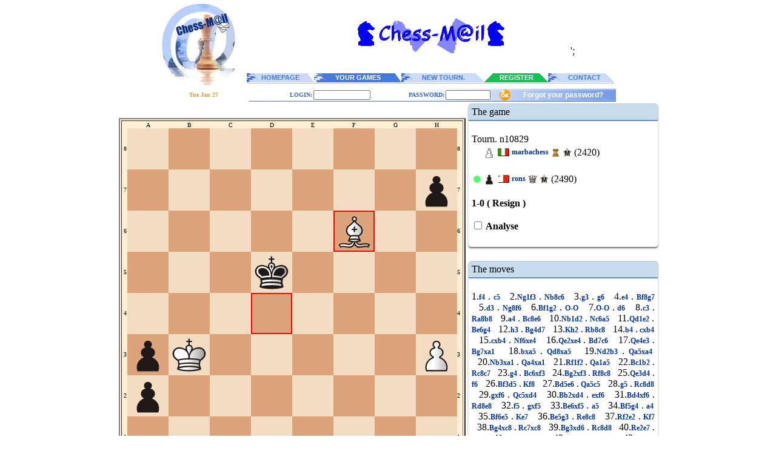

--- FILE ---
content_type: text/html; charset=ISO-8859-1
request_url: http://www.chess-mail.com/ech.php?pgn=109
body_size: 5761
content:
<!DOCTYPE HTML PUBLIC "-//W3C//DTD HTML 4.01 Transitional//EN">
<html>
<head>
<title>Chess Mail : Play correspondence Game online</title>
<meta http-equiv="Content-Type" content="text/html; charset=iso-8859-1">
<META name="description" content="Website for playing chess by mail.Totally free !">
<meta name="keywords" content="chess,play,mail,email,tournaments,correspondance,correspondence,elo">
<link href="http://www.chess-mail.com/menus.css" rel="stylesheet" type="text/css">
<link href="http://www.chess-mail.com/formulaire.css" rel="stylesheet" type="text/css">
<link href="http://www.chess-mail.com/boutg.css" rel="stylesheet" type="text/css">
<link href="http://www.chess-mail.com/menug.css" rel="stylesheet" type="text/css">
<link href="http://www.chess-mail.com/grille.css" rel="stylesheet" type="text/css">
<script language="JavaScript">
<!--
function pop(id,titre){
window.open(id,titre,'scrollbars=no,status=yes,resize=no,width=631,height=396');
}
//-->
</script>
</head>

<BODY BGCOLOR=White LEFTMARGIN=0 TOPMARGIN=4 MARGINWIDTH=0 MARGINHEIGHT=4><DIV ALIGN=center>

  <table width="750" border="0" cellpadding="0">
    <tr> 
      <td width="144" height="136" rowspan="2"><img src="http://www.chess-mail.com/Images/logo.jpg" width="121" height="136"></td>
      <td width="606" height="110"> 
      
        <div align="center"> 
       <img src="http://www.chess-mail.com/im/chessmail.gif" width="468" height="60">';
 </div>
        
        </td>
    </tr>    <tr> 
      <td>
	  	<table width=606 border=0 cellspacing=0 cellpadding=0>
          <tr> 
            <td width=24 bgcolor="#cbdbfb"><img src="http://www.chess-mail.com/Images/1.jpg" width="24"></td>
            <th width="60" bgcolor="#cbdbfb"><a href="http://www.chess-mail.com/index.php" class="menub">HOMEPAGE</a></th>
            <td width=48><img src="http://www.chess-mail.com/Images/2.jpg" width="48" height="15"></td>
            <th width="119" bgcolor="4579db"><a href="http://www.chess-mail.com/index.php?page=compte" class="menubl">YOUR GAMES</a></th>
            <td width=48><img src="http://www.chess-mail.com/Images/3.jpg" width="48" height="15"></td>
            <th width="110" bgcolor="#cbdbfb"><a href="http://www.chess-mail.com/index.php?page=ins2" class="menub">NEW TOURN.</a></th>
            <td width=24 bgcolor="#cbdbfb"><div align="right"><img src="http://www.chess-mail.com/Images/biais_b.gif" width="14" height="15"></div></td>
            <td width=14 bgcolor="#0FC357"><img src="http://www.chess-mail.com/Images/biais_b2.gif" width="14" height="15"></td>
            <th width="85" bgcolor="#0FC357"><a href="http://www.chess-mail.com/index.php?page=allvalid" class="menubl">REGISTER</a></th>
            <td width=14 bgcolor="#0FC357"><img src="http://www.chess-mail.com/Images/biais_b.gif" width="14" height="15"></td>
            <td width=24><img src="http://www.chess-mail.com/Images/1.jpg" width="24" height="15"></td>
            <th width="77" bgcolor="#cbdbfb"><a href="index.php?page=message&pseudoa=karclop" class="menub">CONTACT</a></th>
            <td bgcolor="#cbdbfb"><img src="http://www.chess-mail.com/Images/biais_b.gif" width="14" height="15"></td>
          </tr>
          <tr> 
            <td colspan=18><img src="http://www.chess-mail.com/Images/ligne.gif" height="3" width="100%"></td>
          </tr>
        </table>
	</td>
    </tr>
  </table>
    
           <table width="757" border="0" cellpadding="0" height="22">
    <form action="http://www.chess-mail.com/login.php?red=" method="post" name="logformulaire" >
    <tr>
        <td width="144" height="22"> 
          <table width="144" border="0" cellpadding="0" >
		  <tr>
		  	  <td valign="top"> 
                <div align="center"><span class="txt"><font color="#FF9900" size="1"><strong>
                Tue Jan 27                </strong></font></span></div>
			</td>
			</tr>
		</table>
		  </td>
        <td width="606"> 
          <table width="606" height="22" border="0" cellpadding="0" background="http://www.chess-mail.com/Images/log_fond.jpg">
            <tr> 
              <td width="106"> 
                <div align="right"><font color="#3366CC" size="1" face="Tahoma"><strong>LOGIN: 
                </strong></font></div></td>
              <td width="88" class="form"> 
                <input name="pseudo" type="text" class="form" id="pseudo" size="16" maxlength="16" ></td>
              <td width="121"> 
                <div align="right"><font color="#3366CC" size="1" face="Tahoma"><strong>PASSWORD: </strong></font></div></td>
              <td width="87"> 
                <input name="mpasse" type="password" class="form" id="mpasse" size="12" maxlength="12"></td>
				  
              <td width="37" class="form">
<input name="envoi" type="image" value="envoi" src="http://www.chess-mail.com/Images/ok.gif" border="0">
                </a></td>
			  <td width="153"><div align="left"><a href="http://www.chess-mail.com/index.php?page=motdepasse" class="mot">Forgot your password?</a></td>
        </tr>
      </table></form></td>
  </tr>
	</table>

</div>
<div align="left"></div>



<table width=750 border=0 cellspacing=0 cellpadding=0 align="center">
	
	</td>
	<td width="10"></td>
	
	
	 <td width="586">	<div id="game"></div><script language="javascript">sela=""; ini_sela=""; jouer=0; posstatic=0; 
selb=""; ini_selb="";
co=new Array();
ech=new Array(); echb=new Array();
nb=0; nbmax=0; coupmin=0;co[nb]=co[nb]+"f2_f4P";nb++;co[nb]=co[nb]+"c7_c5p";nb++;co[nb]=co[nb]+"g1_f3C";nb++;co[nb]=co[nb]+"b8_c6c";nb++;co[nb]=co[nb]+"g2_g3P";nb++;co[nb]=co[nb]+"g7_g6p";nb++;co[nb]=co[nb]+"e2_e4P";nb++;co[nb]=co[nb]+"f8_g7f";nb++;co[nb]=co[nb]+"d2_d3P";nb++;co[nb]=co[nb]+"g8_f6c";nb++;co[nb]=co[nb]+"f1_g2F";nb++;co[nb]=co[nb]+"h8_";co[nb]=co[nb]+"f8t";co[nb]=co[nb]+"e8_g8r";nb++;co[nb]=co[nb]+"h1_";co[nb]=co[nb]+"f1T";co[nb]=co[nb]+"e1_g1R";nb++;co[nb]=co[nb]+"d7_d6p";nb++;co[nb]=co[nb]+"c2_c3P";nb++;co[nb]=co[nb]+"a8_b8t";nb++;co[nb]=co[nb]+"a2_a4P";nb++;co[nb]=co[nb]+"c8_e6f";nb++;co[nb]=co[nb]+"b1_d2C";nb++;co[nb]=co[nb]+"c6_a5c";nb++;co[nb]=co[nb]+"d1_e2D";nb++;co[nb]=co[nb]+"e6_g4f";nb++;co[nb]=co[nb]+"h2_h3P";nb++;co[nb]=co[nb]+"g4_d7f";nb++;co[nb]=co[nb]+"g1_h2R";nb++;co[nb]=co[nb]+"b8_c8t";nb++;co[nb]=co[nb]+"b2_b4P";nb++;co[nb]=co[nb]+"c5_b4p";nb++;co[nb]=co[nb]+"c3_b4P";nb++;co[nb]=co[nb]+"f6_e4c";nb++;co[nb]=co[nb]+"e2_e4D";nb++;co[nb]=co[nb]+"d7_c6f";nb++;co[nb]=co[nb]+"e4_e3D";nb++;co[nb]=co[nb]+"g7_a1f";nb++;co[nb]=co[nb]+"b4_a5P";nb++;co[nb]=co[nb]+"d8_a5d";nb++;co[nb]=co[nb]+"d2_b3C";nb++;co[nb]=co[nb]+"a5_a4d";nb++;co[nb]=co[nb]+"b3_a1C";nb++;co[nb]=co[nb]+"a4_a1d";nb++;co[nb]=co[nb]+"f1_f2T";nb++;co[nb]=co[nb]+"a1_a5d";nb++;co[nb]=co[nb]+"c1_b2F";nb++;co[nb]=co[nb]+"c8_c7t";nb++;co[nb]=co[nb]+"g3_g4P";nb++;co[nb]=co[nb]+"c6_f3f";nb++;co[nb]=co[nb]+"g2_f3F";nb++;co[nb]=co[nb]+"f8_c8t";nb++;co[nb]=co[nb]+"e3_d4D";nb++;co[nb]=co[nb]+"f7_f6p";nb++;co[nb]=co[nb]+"f3_d5F";nb++;co[nb]=co[nb]+"g8_f8r";nb++;co[nb]=co[nb]+"d5_e6F";nb++;co[nb]=co[nb]+"a5_c5d";nb++;co[nb]=co[nb]+"g4_g5P";nb++;co[nb]=co[nb]+"c8_d8t";nb++;co[nb]=co[nb]+"g5_f6P";nb++;co[nb]=co[nb]+"c5_d4d";nb++;co[nb]=co[nb]+"b2_d4F";nb++;co[nb]=co[nb]+"e7_f6p";nb++;co[nb]=co[nb]+"d4_f6F";nb++;co[nb]=co[nb]+"d8_e8t";nb++;co[nb]=co[nb]+"f4_f5P";nb++;co[nb]=co[nb]+"g6_f5p";nb++;co[nb]=co[nb]+"e6_f5F";nb++;co[nb]=co[nb]+"a7_a5p";nb++;co[nb]=co[nb]+"f5_g4F";nb++;co[nb]=co[nb]+"a5_a4p";nb++;co[nb]=co[nb]+"f6_e5F";nb++;co[nb]=co[nb]+"f8_e7r";nb++;co[nb]=co[nb]+"e5_g3F";nb++;co[nb]=co[nb]+"e8_c8t";nb++;co[nb]=co[nb]+"f2_e2T";nb++;co[nb]=co[nb]+"e7_f7r";nb++;co[nb]=co[nb]+"g4_c8F";nb++;co[nb]=co[nb]+"c7_c8t";nb++;co[nb]=co[nb]+"g3_d6F";nb++;co[nb]=co[nb]+"c8_d8t";nb++;co[nb]=co[nb]+"e2_e7T";nb++;co[nb]=co[nb]+"f7_f6r";nb++;co[nb]=co[nb]+"d6_b4F";nb++;co[nb]=co[nb]+"b7_b5p";nb++;co[nb]=co[nb]+"e7_e3T";nb++;co[nb]=co[nb]+"d8_c8t";nb++;co[nb]=co[nb]+"h2_g3R";nb++;co[nb]=co[nb]+"c8_c1t";nb++;co[nb]=co[nb]+"g3_f4R";nb++;co[nb]=co[nb]+"c1_b1t";nb++;co[nb]=co[nb]+"e3_e4T";nb++;co[nb]=co[nb]+"b1_b3t";nb++;co[nb]=co[nb]+"f4_e3R";nb++;co[nb]=co[nb]+"a4_a3p";nb++;co[nb]=co[nb]+"b4_c5F";nb++;co[nb]=co[nb]+"f6_f5r";nb++;co[nb]=co[nb]+"e4_e7T";nb++;co[nb]=co[nb]+"b5_b4p";nb++;co[nb]=co[nb]+"e7_a7T";nb++;co[nb]=co[nb]+"b3_b2t";nb++;co[nb]=co[nb]+"a7_a5T";nb++;co[nb]=co[nb]+"f5_g6r";nb++;co[nb]=co[nb]+"d3_d4P";nb++;co[nb]=co[nb]+"a3_a2p";nb++;co[nb]=co[nb]+"d4_d5P";nb++;co[nb]=co[nb]+"g6_f5r";nb++;co[nb]=co[nb]+"d5_d6P";nb++;co[nb]=co[nb]+"b2_b3t";nb++;co[nb]=co[nb]+"e3_d2R";nb++;co[nb]=co[nb]+"b3_a3t";nb++;co[nb]=co[nb]+"a5_a3T";nb++;co[nb]=co[nb]+"b4_a3p";nb++;co[nb]=co[nb]+"c5_d4F";nb++;co[nb]=co[nb]+"f5_e6r";nb++;co[nb]=co[nb]+"d2_c2R";nb++;co[nb]=co[nb]+"e6_d6r";nb++;co[nb]=co[nb]+"c2_b3R";nb++;co[nb]=co[nb]+"d6_d5r";nb++;co[nb]=co[nb]+"d4_f6F";nb++;sela="d4"; ini_sela=sela; selb="f6"; ini_selb=selb; nbmax=nb; nbmaxb=nb;</script><table><tr><td valign="TOP"><script>
magic_cat=0; glposini="tcfdrfctpppppppp________________________________PPPPPPPPTCFDRFCT"; lastmove=0; glccw="#F3DCC2"; glccb="#DDA37B";
</script>
<script src="pieces0.js"></script><script src="ech2.js"></script><table CELLSPACING=0 CELLPADDING=0 border="0"><tr><td><table border=2 bgcolor="#FFEFD5"><tr><td><table id="idech" CELLSPACING=0 CELLPADDING=0 border="0" ><tr><td width="10" HEIGHT="10" style='line-height:0px'><img src="im/trans.gif" width=1 height=1></td><td width="68" HEIGHT="10"><center><font size=1>A</font></center></td><td width="68" HEIGHT="10"><center><font size=1>B</font></center></td><td width="68" HEIGHT="10"><center><font size=1>C</font></center></td><td width="68" HEIGHT="10"><center><font size=1>D</font></center></td><td width="68" HEIGHT="10"><center><font size=1>E</font></center></td><td width="68" HEIGHT="10"><center><font size=1>F</font></center></td><td width="68" HEIGHT="10"><center><font size=1>G</font></center></td><td width="68" HEIGHT="10"><center><font size=1>H</font></center></td><td width="10" HEIGHT="10" style='line-height:0px'><img src="im/trans.gif" width=1 height=1></td></tr><tr><td width="10" height="68"><center><font size=1>8</font></center></td><td BGCOLOR="#F3DCC2" width="68" HEIGHT="68" style='line-height:0px' align="CENTER" valign="CENTER"><a href="javascript:coup('a8')"><img src="detail/merida/blanc.gif" id="a8" width=64 height=64 border="2" name="a8"></a></td><td BGCOLOR="#DDA37B" width="68" HEIGHT="68" style='line-height:0px' align="CENTER" valign="CENTER"><a href="javascript:coup('b8')"><img src="detail/merida/blanc.gif" id="b8" width=64 height=64 border="2" name="b8"></a></td><td BGCOLOR="#F3DCC2" width="68" HEIGHT="68" style='line-height:0px' align="CENTER" valign="CENTER"><a href="javascript:coup('c8')"><img src="detail/merida/blanc.gif" id="c8" width=64 height=64 border="2" name="c8"></a></td><td BGCOLOR="#DDA37B" width="68" HEIGHT="68" style='line-height:0px' align="CENTER" valign="CENTER"><a href="javascript:coup('d8')"><img src="detail/merida/blanc.gif" id="d8" width=64 height=64 border="2" name="d8"></a></td><td BGCOLOR="#F3DCC2" width="68" HEIGHT="68" style='line-height:0px' align="CENTER" valign="CENTER"><a href="javascript:coup('e8')"><img src="detail/merida/blanc.gif" id="e8" width=64 height=64 border="2" name="e8"></a></td><td BGCOLOR="#DDA37B" width="68" HEIGHT="68" style='line-height:0px' align="CENTER" valign="CENTER"><a href="javascript:coup('f8')"><img src="detail/merida/blanc.gif" id="f8" width=64 height=64 border="2" name="f8"></a></td><td BGCOLOR="#F3DCC2" width="68" HEIGHT="68" style='line-height:0px' align="CENTER" valign="CENTER"><a href="javascript:coup('g8')"><img src="detail/merida/blanc.gif" id="g8" width=64 height=64 border="2" name="g8"></a></td><td BGCOLOR="#DDA37B" width="68" HEIGHT="68" style='line-height:0px' align="CENTER" valign="CENTER"><a href="javascript:coup('h8')"><img src="detail/merida/blanc.gif" id="h8" width=64 height=64 border="2" name="h8"></a></td><td width="10" height="68"><font size=1>8</font></td></tr><tr><td width="10" height="68"><center><font size=1>7</font></center></td><td BGCOLOR="#DDA37B" width="68" HEIGHT="68" style='line-height:0px' align="CENTER" valign="CENTER"><a href="javascript:coup('a7')"><img src="detail/merida/blanc.gif" id="a7" width=64 height=64 border="2" name="a7"></a></td><td BGCOLOR="#F3DCC2" width="68" HEIGHT="68" style='line-height:0px' align="CENTER" valign="CENTER"><a href="javascript:coup('b7')"><img src="detail/merida/blanc.gif" id="b7" width=64 height=64 border="2" name="b7"></a></td><td BGCOLOR="#DDA37B" width="68" HEIGHT="68" style='line-height:0px' align="CENTER" valign="CENTER"><a href="javascript:coup('c7')"><img src="detail/merida/blanc.gif" id="c7" width=64 height=64 border="2" name="c7"></a></td><td BGCOLOR="#F3DCC2" width="68" HEIGHT="68" style='line-height:0px' align="CENTER" valign="CENTER"><a href="javascript:coup('d7')"><img src="detail/merida/blanc.gif" id="d7" width=64 height=64 border="2" name="d7"></a></td><td BGCOLOR="#DDA37B" width="68" HEIGHT="68" style='line-height:0px' align="CENTER" valign="CENTER"><a href="javascript:coup('e7')"><img src="detail/merida/blanc.gif" id="e7" width=64 height=64 border="2" name="e7"></a></td><td BGCOLOR="#F3DCC2" width="68" HEIGHT="68" style='line-height:0px' align="CENTER" valign="CENTER"><a href="javascript:coup('f7')"><img src="detail/merida/blanc.gif" id="f7" width=64 height=64 border="2" name="f7"></a></td><td BGCOLOR="#DDA37B" width="68" HEIGHT="68" style='line-height:0px' align="CENTER" valign="CENTER"><a href="javascript:coup('g7')"><img src="detail/merida/blanc.gif" id="g7" width=64 height=64 border="2" name="g7"></a></td><td BGCOLOR="#F3DCC2" width="68" HEIGHT="68" style='line-height:0px' align="CENTER" valign="CENTER"><a href="javascript:coup('h7')"><img src="detail/merida/blanc.gif" id="h7" width=64 height=64 border="2" name="h7"></a></td><td width="10" height="68"><font size=1>7</font></td></tr><tr><td width="10" height="68"><center><font size=1>6</font></center></td><td BGCOLOR="#F3DCC2" width="68" HEIGHT="68" style='line-height:0px' align="CENTER" valign="CENTER"><a href="javascript:coup('a6')"><img src="detail/merida/blanc.gif" id="a6" width=64 height=64 border="2" name="a6"></a></td><td BGCOLOR="#DDA37B" width="68" HEIGHT="68" style='line-height:0px' align="CENTER" valign="CENTER"><a href="javascript:coup('b6')"><img src="detail/merida/blanc.gif" id="b6" width=64 height=64 border="2" name="b6"></a></td><td BGCOLOR="#F3DCC2" width="68" HEIGHT="68" style='line-height:0px' align="CENTER" valign="CENTER"><a href="javascript:coup('c6')"><img src="detail/merida/blanc.gif" id="c6" width=64 height=64 border="2" name="c6"></a></td><td BGCOLOR="#DDA37B" width="68" HEIGHT="68" style='line-height:0px' align="CENTER" valign="CENTER"><a href="javascript:coup('d6')"><img src="detail/merida/blanc.gif" id="d6" width=64 height=64 border="2" name="d6"></a></td><td BGCOLOR="#F3DCC2" width="68" HEIGHT="68" style='line-height:0px' align="CENTER" valign="CENTER"><a href="javascript:coup('e6')"><img src="detail/merida/blanc.gif" id="e6" width=64 height=64 border="2" name="e6"></a></td><td BGCOLOR="#DDA37B" width="68" HEIGHT="68" style='line-height:0px' align="CENTER" valign="CENTER"><a href="javascript:coup('f6')"><img src="detail/merida/blanc.gif" id="f6" width=64 height=64 border="2" name="f6"></a></td><td BGCOLOR="#F3DCC2" width="68" HEIGHT="68" style='line-height:0px' align="CENTER" valign="CENTER"><a href="javascript:coup('g6')"><img src="detail/merida/blanc.gif" id="g6" width=64 height=64 border="2" name="g6"></a></td><td BGCOLOR="#DDA37B" width="68" HEIGHT="68" style='line-height:0px' align="CENTER" valign="CENTER"><a href="javascript:coup('h6')"><img src="detail/merida/blanc.gif" id="h6" width=64 height=64 border="2" name="h6"></a></td><td width="10" height="68"><font size=1>6</font></td></tr><tr><td width="10" height="68"><center><font size=1>5</font></center></td><td BGCOLOR="#DDA37B" width="68" HEIGHT="68" style='line-height:0px' align="CENTER" valign="CENTER"><a href="javascript:coup('a5')"><img src="detail/merida/blanc.gif" id="a5" width=64 height=64 border="2" name="a5"></a></td><td BGCOLOR="#F3DCC2" width="68" HEIGHT="68" style='line-height:0px' align="CENTER" valign="CENTER"><a href="javascript:coup('b5')"><img src="detail/merida/blanc.gif" id="b5" width=64 height=64 border="2" name="b5"></a></td><td BGCOLOR="#DDA37B" width="68" HEIGHT="68" style='line-height:0px' align="CENTER" valign="CENTER"><a href="javascript:coup('c5')"><img src="detail/merida/blanc.gif" id="c5" width=64 height=64 border="2" name="c5"></a></td><td BGCOLOR="#F3DCC2" width="68" HEIGHT="68" style='line-height:0px' align="CENTER" valign="CENTER"><a href="javascript:coup('d5')"><img src="detail/merida/blanc.gif" id="d5" width=64 height=64 border="2" name="d5"></a></td><td BGCOLOR="#DDA37B" width="68" HEIGHT="68" style='line-height:0px' align="CENTER" valign="CENTER"><a href="javascript:coup('e5')"><img src="detail/merida/blanc.gif" id="e5" width=64 height=64 border="2" name="e5"></a></td><td BGCOLOR="#F3DCC2" width="68" HEIGHT="68" style='line-height:0px' align="CENTER" valign="CENTER"><a href="javascript:coup('f5')"><img src="detail/merida/blanc.gif" id="f5" width=64 height=64 border="2" name="f5"></a></td><td BGCOLOR="#DDA37B" width="68" HEIGHT="68" style='line-height:0px' align="CENTER" valign="CENTER"><a href="javascript:coup('g5')"><img src="detail/merida/blanc.gif" id="g5" width=64 height=64 border="2" name="g5"></a></td><td BGCOLOR="#F3DCC2" width="68" HEIGHT="68" style='line-height:0px' align="CENTER" valign="CENTER"><a href="javascript:coup('h5')"><img src="detail/merida/blanc.gif" id="h5" width=64 height=64 border="2" name="h5"></a></td><td width="10" height="68"><font size=1>5</font></td></tr><tr><td width="10" height="68"><center><font size=1>4</font></center></td><td BGCOLOR="#F3DCC2" width="68" HEIGHT="68" style='line-height:0px' align="CENTER" valign="CENTER"><a href="javascript:coup('a4')"><img src="detail/merida/blanc.gif" id="a4" width=64 height=64 border="2" name="a4"></a></td><td BGCOLOR="#DDA37B" width="68" HEIGHT="68" style='line-height:0px' align="CENTER" valign="CENTER"><a href="javascript:coup('b4')"><img src="detail/merida/blanc.gif" id="b4" width=64 height=64 border="2" name="b4"></a></td><td BGCOLOR="#F3DCC2" width="68" HEIGHT="68" style='line-height:0px' align="CENTER" valign="CENTER"><a href="javascript:coup('c4')"><img src="detail/merida/blanc.gif" id="c4" width=64 height=64 border="2" name="c4"></a></td><td BGCOLOR="#DDA37B" width="68" HEIGHT="68" style='line-height:0px' align="CENTER" valign="CENTER"><a href="javascript:coup('d4')"><img src="detail/merida/blanc.gif" id="d4" width=64 height=64 border="2" name="d4"></a></td><td BGCOLOR="#F3DCC2" width="68" HEIGHT="68" style='line-height:0px' align="CENTER" valign="CENTER"><a href="javascript:coup('e4')"><img src="detail/merida/blanc.gif" id="e4" width=64 height=64 border="2" name="e4"></a></td><td BGCOLOR="#DDA37B" width="68" HEIGHT="68" style='line-height:0px' align="CENTER" valign="CENTER"><a href="javascript:coup('f4')"><img src="detail/merida/blanc.gif" id="f4" width=64 height=64 border="2" name="f4"></a></td><td BGCOLOR="#F3DCC2" width="68" HEIGHT="68" style='line-height:0px' align="CENTER" valign="CENTER"><a href="javascript:coup('g4')"><img src="detail/merida/blanc.gif" id="g4" width=64 height=64 border="2" name="g4"></a></td><td BGCOLOR="#DDA37B" width="68" HEIGHT="68" style='line-height:0px' align="CENTER" valign="CENTER"><a href="javascript:coup('h4')"><img src="detail/merida/blanc.gif" id="h4" width=64 height=64 border="2" name="h4"></a></td><td width="10" height="68"><font size=1>4</font></td></tr><tr><td width="10" height="68"><center><font size=1>3</font></center></td><td BGCOLOR="#DDA37B" width="68" HEIGHT="68" style='line-height:0px' align="CENTER" valign="CENTER"><a href="javascript:coup('a3')"><img src="detail/merida/blanc.gif" id="a3" width=64 height=64 border="2" name="a3"></a></td><td BGCOLOR="#F3DCC2" width="68" HEIGHT="68" style='line-height:0px' align="CENTER" valign="CENTER"><a href="javascript:coup('b3')"><img src="detail/merida/blanc.gif" id="b3" width=64 height=64 border="2" name="b3"></a></td><td BGCOLOR="#DDA37B" width="68" HEIGHT="68" style='line-height:0px' align="CENTER" valign="CENTER"><a href="javascript:coup('c3')"><img src="detail/merida/blanc.gif" id="c3" width=64 height=64 border="2" name="c3"></a></td><td BGCOLOR="#F3DCC2" width="68" HEIGHT="68" style='line-height:0px' align="CENTER" valign="CENTER"><a href="javascript:coup('d3')"><img src="detail/merida/blanc.gif" id="d3" width=64 height=64 border="2" name="d3"></a></td><td BGCOLOR="#DDA37B" width="68" HEIGHT="68" style='line-height:0px' align="CENTER" valign="CENTER"><a href="javascript:coup('e3')"><img src="detail/merida/blanc.gif" id="e3" width=64 height=64 border="2" name="e3"></a></td><td BGCOLOR="#F3DCC2" width="68" HEIGHT="68" style='line-height:0px' align="CENTER" valign="CENTER"><a href="javascript:coup('f3')"><img src="detail/merida/blanc.gif" id="f3" width=64 height=64 border="2" name="f3"></a></td><td BGCOLOR="#DDA37B" width="68" HEIGHT="68" style='line-height:0px' align="CENTER" valign="CENTER"><a href="javascript:coup('g3')"><img src="detail/merida/blanc.gif" id="g3" width=64 height=64 border="2" name="g3"></a></td><td BGCOLOR="#F3DCC2" width="68" HEIGHT="68" style='line-height:0px' align="CENTER" valign="CENTER"><a href="javascript:coup('h3')"><img src="detail/merida/blanc.gif" id="h3" width=64 height=64 border="2" name="h3"></a></td><td width="10" height="68"><font size=1>3</font></td></tr><tr><td width="10" height="68"><center><font size=1>2</font></center></td><td BGCOLOR="#F3DCC2" width="68" HEIGHT="68" style='line-height:0px' align="CENTER" valign="CENTER"><a href="javascript:coup('a2')"><img src="detail/merida/blanc.gif" id="a2" width=64 height=64 border="2" name="a2"></a></td><td BGCOLOR="#DDA37B" width="68" HEIGHT="68" style='line-height:0px' align="CENTER" valign="CENTER"><a href="javascript:coup('b2')"><img src="detail/merida/blanc.gif" id="b2" width=64 height=64 border="2" name="b2"></a></td><td BGCOLOR="#F3DCC2" width="68" HEIGHT="68" style='line-height:0px' align="CENTER" valign="CENTER"><a href="javascript:coup('c2')"><img src="detail/merida/blanc.gif" id="c2" width=64 height=64 border="2" name="c2"></a></td><td BGCOLOR="#DDA37B" width="68" HEIGHT="68" style='line-height:0px' align="CENTER" valign="CENTER"><a href="javascript:coup('d2')"><img src="detail/merida/blanc.gif" id="d2" width=64 height=64 border="2" name="d2"></a></td><td BGCOLOR="#F3DCC2" width="68" HEIGHT="68" style='line-height:0px' align="CENTER" valign="CENTER"><a href="javascript:coup('e2')"><img src="detail/merida/blanc.gif" id="e2" width=64 height=64 border="2" name="e2"></a></td><td BGCOLOR="#DDA37B" width="68" HEIGHT="68" style='line-height:0px' align="CENTER" valign="CENTER"><a href="javascript:coup('f2')"><img src="detail/merida/blanc.gif" id="f2" width=64 height=64 border="2" name="f2"></a></td><td BGCOLOR="#F3DCC2" width="68" HEIGHT="68" style='line-height:0px' align="CENTER" valign="CENTER"><a href="javascript:coup('g2')"><img src="detail/merida/blanc.gif" id="g2" width=64 height=64 border="2" name="g2"></a></td><td BGCOLOR="#DDA37B" width="68" HEIGHT="68" style='line-height:0px' align="CENTER" valign="CENTER"><a href="javascript:coup('h2')"><img src="detail/merida/blanc.gif" id="h2" width=64 height=64 border="2" name="h2"></a></td><td width="10" height="68"><font size=1>2</font></td></tr><tr><td width="10" height="68"><center><font size=1>1</font></center></td><td BGCOLOR="#DDA37B" width="68" HEIGHT="68" style='line-height:0px' align="CENTER" valign="CENTER"><a href="javascript:coup('a1')"><img src="detail/merida/blanc.gif" id="a1" width=64 height=64 border="2" name="a1"></a></td><td BGCOLOR="#F3DCC2" width="68" HEIGHT="68" style='line-height:0px' align="CENTER" valign="CENTER"><a href="javascript:coup('b1')"><img src="detail/merida/blanc.gif" id="b1" width=64 height=64 border="2" name="b1"></a></td><td BGCOLOR="#DDA37B" width="68" HEIGHT="68" style='line-height:0px' align="CENTER" valign="CENTER"><a href="javascript:coup('c1')"><img src="detail/merida/blanc.gif" id="c1" width=64 height=64 border="2" name="c1"></a></td><td BGCOLOR="#F3DCC2" width="68" HEIGHT="68" style='line-height:0px' align="CENTER" valign="CENTER"><a href="javascript:coup('d1')"><img src="detail/merida/blanc.gif" id="d1" width=64 height=64 border="2" name="d1"></a></td><td BGCOLOR="#DDA37B" width="68" HEIGHT="68" style='line-height:0px' align="CENTER" valign="CENTER"><a href="javascript:coup('e1')"><img src="detail/merida/blanc.gif" id="e1" width=64 height=64 border="2" name="e1"></a></td><td BGCOLOR="#F3DCC2" width="68" HEIGHT="68" style='line-height:0px' align="CENTER" valign="CENTER"><a href="javascript:coup('f1')"><img src="detail/merida/blanc.gif" id="f1" width=64 height=64 border="2" name="f1"></a></td><td BGCOLOR="#DDA37B" width="68" HEIGHT="68" style='line-height:0px' align="CENTER" valign="CENTER"><a href="javascript:coup('g1')"><img src="detail/merida/blanc.gif" id="g1" width=64 height=64 border="2" name="g1"></a></td><td BGCOLOR="#F3DCC2" width="68" HEIGHT="68" style='line-height:0px' align="CENTER" valign="CENTER"><a href="javascript:coup('h1')"><img src="detail/merida/blanc.gif" id="h1" width=64 height=64 border="2" name="h1"></a></td><td width="10" height="68"><font size=1>1</font></td></tr><tr><td HEIGHT="10" width="10" style='line-height:0px'><img src="im/trans.gif" width=1 height=1></td><td HEIGHT="10"><CENTER><font size=1>A</font></CENTER></td><td HEIGHT="10"><CENTER><font size=1>B</font></CENTER></td><td HEIGHT="10"><CENTER><font size=1>C</font></CENTER></td><td HEIGHT="10"><CENTER><font size=1>D</font></CENTER></td><td HEIGHT="10"><CENTER><font size=1>E</font></CENTER></td><td HEIGHT="10"><CENTER><font size=1>F</font></CENTER></td><td HEIGHT="10"><CENTER><font size=1>G</font></CENTER></td><td HEIGHT="10"><CENTER><font size=1>H</font></CENTER></td><td HEIGHT="10" width="10" style='line-height:0px'><img src="im/trans.gif" width=1 height=1></td></tr></table></td></tr></table></td></tr><tr><td style='line-height:0px'><table width=572><tr><td align="LEFT" style='line-height:0px'><table><tr><div style="display: inline" id="divmatblanc"></div></tr></table></td><td align="RIGHT" style='line-height:0px'><table><tr><div style="display: inline" id="divmatnoir"></div></tr></table></table><table width=572><tr><td style='line-height:0px' align="CENTER"><br><table style="border-spacing: 7px 0px;"><tr><td><a href="javascript:debut()"><img id="imdeb" src="im/nav/deb_n.png"  alt="Début" onmouseover="fover('deb');" onmouseout="fout('deb')" width="60" height="49" border=0></a></td><td><a href="javascript:retour()"><img id="imret" src="im/nav/ret_n.png"  alt="Retour" onmouseover="fover('ret');" onmouseout="fout('ret')" width="60" height="49" border=0></a></td><td><a href="javascript:avance()"><img id="imlec" src="im/nav/lec_n.png"  alt="Avance" onmouseover="fover('lec');" onmouseout="fout('lec')" width="60" height="49" border=0></a></td><td><a href="javascript:fin()"><img id="imfin" src="im/nav/fin_n.png"  alt="Fin" onmouseover="fover('fin');" onmouseout="fout('fin')" width="60" height="49" border=0></a></td><td><a href="/ech.php?pgn=109&invech=1"><img id="imfli" src="im/nav/fli_n.png"  alt="Tourner l' échiquier" onmouseover="fover('fli');" onmouseout="fout('fli')" width="60" height="49" border=0></a></td><td><a href="javascript:chana()"><img id="imana" src="im/nav/ana_n.png"  alt="Analyse" width="60" height="49" border=0></a></td><td><a href="javascript:val()"><img id="imval" src="im/nav/val_n.png"  alt="Valider" onmouseover="fover('val');" onmouseout="fout('val')" width="87" height="49" border=0></a></td></tr></table></td></table></td></tr></table></td></tr></table><center></center><table><tr><td valign="TOP"><div style="display: inline" id="divpresb"></div><div style="display: inline" id="divmenuc"></div></td><td valign="TOP"><div style="display: inline" id="divformb"></div><div style="display: inline" id="divmagicb"></div></td><td valign="TOP"><div style="display: inline" id="divmenub"></div></td></tr></table></td><td valign="TOP"><div style="display: inline" id="divpres"><table width="316" id="page" cellpadding="0" cellspacing="0" border="0">
     <tr height=31>
          <td width=7 height=31 BACKGROUND="/im/cg.gif"></td>
          <td width="302" height=31 BACKGROUND="/im/lh.gif" align="left"><span class="soustitre_bleu">The game</span></td>
          <td width=7 height=31 BACKGROUND="/im/cd.gif"></td>
     </tr>
     <tr>
          <td width=7 BACKGROUND="/im/lg.gif"></td>
          <td width="302" align="left" style="padding-top:20px;padding-bottom:20px;">Tourn. n10829<br><table><tr><td><img src="detail/merida/blanc.gif" name="traitblanc" id="traitblanc" width="12" height="12" border="0"></td><td><img src="detail/merida/blanc.gif" name="pionblanc" width="20" height="20" border="0"></td><td><img src="flags/it.gif"></td><B><td><a href="info.php?pseudo=marbachess"  >marbachess</a></B></td><td><img src="im/titre/l.svg" width=15 height=20 border=0></td><td><img src="im/etoile/etoile_ma.gif" width=15 height=15 border=0></td><td>(2420)</td></tr></table><br><table><tr><td><img src="detail/merida/blanc.gif" name="traitnoir" id="traitnoir" width="12" height="12" border="0"></td><td><img src="detail/merida/blanc.gif" name="pionnoir" width="20" height="20" border="0"></td><td><img src="flags/mt.gif"></td><B><td><a href="info.php?pseudo=rons"  >rons</a></B></td><td><img src="im/titre/n.svg" width=15 height=20 border=0></td><td><img src="im/etoile/etoile_ma.gif" width=15 height=15 border=0></td><td>(2490)</td></table><br><b>1-0 ( Resign )</b><br><div id="divechec" style="display: inline"></div><div id="divdemanalyse" style="display: inline"><input type="checkbox" id="chanalyse" name="chanalyse" onClick="change();"/><label for="chanalyse"> Analyse</label></div><div id="divanalyse" style="display: inline"></div><br></td>
          <td width=7 BACKGROUND="/im/ld.gif"></td>
     </tr>
     <tr height=9>
          <td width=7 height=9 BACKGROUND="/im/cbg.gif"></td>
          <td width="302" height=9 BACKGROUND="/im/lb.gif"></td>
          <td width=7 height=9 BACKGROUND="/im/cbd.gif"></td>
     </tr>
</table>
</div><div id="divmagic" style="display: inline"><br></div><div id="divform" style="display: inline"></div><div style="display: inline" id="divmenu"><table width="100%" id="page" cellpadding="0" cellspacing="0" border="0">
     <tr height=31>
          <td width=7 height=31 BACKGROUND="/im/cg.gif"></td>
          <td height=31 BACKGROUND="/im/lh.gif" align="left"><span class="soustitre_bleu">The moves</span></td>
          <td width=7 height=31 BACKGROUND="/im/cd.gif"></td>
     </tr>
     <tr>
          <td width=7 BACKGROUND="/im/lg.gif"></td>
          <td align="left" style="padding-top:20px;padding-bottom:20px;"><div align="JUSTIFY">1.<a href="javascript:quel(1);">f4 </a>.<a href="javascript:quel(2);"> c5
</a>&nbsp;&nbsp;2.<a href="javascript:quel(3);">Ng1f3 </a>.<a href="javascript:quel(4);"> Nb8c6
</a>&nbsp;&nbsp;3.<a href="javascript:quel(5);">g3 </a>.<a href="javascript:quel(6);"> g6
</a>&nbsp;&nbsp;4.<a href="javascript:quel(7);">e4 </a>.<a href="javascript:quel(8);"> Bf8g7
</a>&nbsp;&nbsp;5.<a href="javascript:quel(9);">d3 </a>.<a href="javascript:quel(10);"> Ng8f6
</a>&nbsp;&nbsp;6.<a href="javascript:quel(11);">Bf1g2 </a>.<a href="javascript:quel(12);"> O-O
</a>&nbsp;&nbsp;7.<a href="javascript:quel(13);">O-O </a>.<a href="javascript:quel(14);"> d6
</a>&nbsp;&nbsp;8.<a href="javascript:quel(15);">c3 </a>.<a href="javascript:quel(16);"> Ra8b8
</a>&nbsp;&nbsp;9.<a href="javascript:quel(17);">a4 </a>.<a href="javascript:quel(18);"> Bc8e6
</a>&nbsp;&nbsp;10.<a href="javascript:quel(19);">Nb1d2 </a>.<a href="javascript:quel(20);"> Nc6a5
</a>&nbsp;&nbsp;11.<a href="javascript:quel(21);">Qd1e2 </a>.<a href="javascript:quel(22);"> Be6g4
</a>&nbsp;&nbsp;12.<a href="javascript:quel(23);">h3 </a>.<a href="javascript:quel(24);"> Bg4d7
</a>&nbsp;&nbsp;13.<a href="javascript:quel(25);">Kh2 </a>.<a href="javascript:quel(26);"> Rb8c8
</a>&nbsp;&nbsp;14.<a href="javascript:quel(27);">b4 </a>.<a href="javascript:quel(28);"> cxb4
</a>&nbsp;&nbsp;15.<a href="javascript:quel(29);">cxb4 </a>.<a href="javascript:quel(30);"> Nf6xe4
</a>&nbsp;&nbsp;16.<a href="javascript:quel(31);">Qe2xe4 </a>.<a href="javascript:quel(32);"> Bd7c6
</a>&nbsp;&nbsp;17.<a href="javascript:quel(33);">Qe4e3 </a>.<a href="javascript:quel(34);"> Bg7xa1
</a>&nbsp;&nbsp;18.<a href="javascript:quel(35);">bxa5 </a>.<a href="javascript:quel(36);"> Qd8xa5
</a>&nbsp;&nbsp;19.<a href="javascript:quel(37);">Nd2b3 </a>.<a href="javascript:quel(38);"> Qa5xa4
</a>&nbsp;&nbsp;20.<a href="javascript:quel(39);">Nb3xa1 </a>.<a href="javascript:quel(40);"> Qa4xa1
</a>&nbsp;&nbsp;21.<a href="javascript:quel(41);">Rf1f2 </a>.<a href="javascript:quel(42);"> Qa1a5
</a>&nbsp;&nbsp;22.<a href="javascript:quel(43);">Bc1b2 </a>.<a href="javascript:quel(44);"> Rc8c7
</a>&nbsp;&nbsp;23.<a href="javascript:quel(45);">g4 </a>.<a href="javascript:quel(46);"> Bc6xf3
</a>&nbsp;&nbsp;24.<a href="javascript:quel(47);">Bg2xf3 </a>.<a href="javascript:quel(48);"> Rf8c8
</a>&nbsp;&nbsp;25.<a href="javascript:quel(49);">Qe3d4 </a>.<a href="javascript:quel(50);"> f6
</a>&nbsp;&nbsp;26.<a href="javascript:quel(51);">Bf3d5 </a>.<a href="javascript:quel(52);"> Kf8
</a>&nbsp;&nbsp;27.<a href="javascript:quel(53);">Bd5e6 </a>.<a href="javascript:quel(54);"> Qa5c5
</a>&nbsp;&nbsp;28.<a href="javascript:quel(55);">g5 </a>.<a href="javascript:quel(56);"> Rc8d8
</a>&nbsp;&nbsp;29.<a href="javascript:quel(57);">gxf6 </a>.<a href="javascript:quel(58);"> Qc5xd4
</a>&nbsp;&nbsp;30.<a href="javascript:quel(59);">Bb2xd4 </a>.<a href="javascript:quel(60);"> exf6
</a>&nbsp;&nbsp;31.<a href="javascript:quel(61);">Bd4xf6 </a>.<a href="javascript:quel(62);"> Rd8e8
</a>&nbsp;&nbsp;32.<a href="javascript:quel(63);">f5 </a>.<a href="javascript:quel(64);"> gxf5
</a>&nbsp;&nbsp;33.<a href="javascript:quel(65);">Be6xf5 </a>.<a href="javascript:quel(66);"> a5
</a>&nbsp;&nbsp;34.<a href="javascript:quel(67);">Bf5g4 </a>.<a href="javascript:quel(68);"> a4
</a>&nbsp;&nbsp;35.<a href="javascript:quel(69);">Bf6e5 </a>.<a href="javascript:quel(70);"> Ke7
</a>&nbsp;&nbsp;36.<a href="javascript:quel(71);">Be5g3 </a>.<a href="javascript:quel(72);"> Re8c8
</a>&nbsp;&nbsp;37.<a href="javascript:quel(73);">Rf2e2 </a>.<a href="javascript:quel(74);"> Kf7
</a>&nbsp;&nbsp;38.<a href="javascript:quel(75);">Bg4xc8 </a>.<a href="javascript:quel(76);"> Rc7xc8
</a>&nbsp;&nbsp;39.<a href="javascript:quel(77);">Bg3xd6 </a>.<a href="javascript:quel(78);"> Rc8d8
</a>&nbsp;&nbsp;40.<a href="javascript:quel(79);">Re2e7 </a>.<a href="javascript:quel(80);"> Kf6
</a>&nbsp;&nbsp;41.<a href="javascript:quel(81);">Bd6b4 </a>.<a href="javascript:quel(82);"> b5
</a>&nbsp;&nbsp;42.<a href="javascript:quel(83);">Re7e3 </a>.<a href="javascript:quel(84);"> Rd8c8
</a>&nbsp;&nbsp;43.<a href="javascript:quel(85);">Kg3 </a>.<a href="javascript:quel(86);"> Rc8c1
</a>&nbsp;&nbsp;44.<a href="javascript:quel(87);">Kf4 </a>.<a href="javascript:quel(88);"> Rc1b1
</a>&nbsp;&nbsp;45.<a href="javascript:quel(89);">Re3e4 </a>.<a href="javascript:quel(90);"> Rb1b3
</a>&nbsp;&nbsp;46.<a href="javascript:quel(91);">Ke3 </a>.<a href="javascript:quel(92);"> a3
</a>&nbsp;&nbsp;47.<a href="javascript:quel(93);">Bb4c5 </a>.<a href="javascript:quel(94);"> Kf5
</a>&nbsp;&nbsp;48.<a href="javascript:quel(95);">Re4e7 </a>.<a href="javascript:quel(96);"> b4
</a>&nbsp;&nbsp;49.<a href="javascript:quel(97);">Re7a7 </a>.<a href="javascript:quel(98);"> Rb3b2
</a>&nbsp;&nbsp;50.<a href="javascript:quel(99);">Ra7a5 </a>.<a href="javascript:quel(100);"> Kg6
</a>&nbsp;&nbsp;51.<a href="javascript:quel(101);">d4 </a>.<a href="javascript:quel(102);"> a2
</a>&nbsp;&nbsp;52.<a href="javascript:quel(103);">d5 </a>.<a href="javascript:quel(104);"> Kf5
</a>&nbsp;&nbsp;53.<a href="javascript:quel(105);">d6 </a>.<a href="javascript:quel(106);"> Rb2b3
</a>&nbsp;&nbsp;54.<a href="javascript:quel(107);">Kd2 </a>.<a href="javascript:quel(108);"> Rb3a3
</a>&nbsp;&nbsp;55.<a href="javascript:quel(109);">Ra5xa3 </a>.<a href="javascript:quel(110);"> bxa3
</a>&nbsp;&nbsp;56.<a href="javascript:quel(111);">Bc5d4 </a>.<a href="javascript:quel(112);"> Ke6
</a>&nbsp;&nbsp;57.<a href="javascript:quel(113);">Kc2 </a>.<a href="javascript:quel(114);"> Kxd6
</a>&nbsp;&nbsp;58.<a href="javascript:quel(115);">Kb3 </a>.<a href="javascript:quel(116);"> Kd5
</a>&nbsp;&nbsp;59.<a href="javascript:quel(117);">Bd4f6 </a>.<a href="javascript:quel(118);"> </a>&nbsp;&nbsp; <b>1-0</b></div><a href="pp108.pgn"><font color="GREEN"><i>Download the game</i></font></a></td>
          <td width=7 BACKGROUND="/im/ld.gif"></td>
     </tr>
     <tr height=9>
          <td width=7 height=9 BACKGROUND="/im/cbg.gif"></td>
          <td height=9 BACKGROUND="/im/lb.gif"></td>
          <td width=7 height=9 BACKGROUND="/im/cbd.gif"></td>
     </tr>
</table>
</div></td></tr></table><script>window.document.images["pionblanc"].src=piecesvg["P"];window.document.images["pionnoir"].src=piecesvg["p"];ech["a8"]="_";ech["b8"]="_";ech["c8"]="_";ech["d8"]="_";ech["e8"]="_";ech["f8"]="_";ech["g8"]="_";ech["h8"]="_";ech["a7"]="_";ech["b7"]="_";ech["c7"]="_";ech["d7"]="_";ech["e7"]="_";ech["f7"]="_";ech["g7"]="_";ech["h7"]="_";ech["a6"]="_";ech["b6"]="_";ech["c6"]="_";ech["d6"]="_";ech["e6"]="_";ech["f6"]="_";ech["g6"]="_";ech["h6"]="_";ech["a5"]="_";ech["b5"]="_";ech["c5"]="_";ech["d5"]="_";ech["e5"]="_";ech["f5"]="_";ech["g5"]="_";ech["h5"]="_";ech["a4"]="_";ech["b4"]="_";ech["c4"]="_";ech["d4"]="_";ech["e4"]="_";ech["f4"]="_";ech["g4"]="_";ech["h4"]="_";ech["a3"]="_";ech["b3"]="_";ech["c3"]="_";ech["d3"]="_";ech["e3"]="_";ech["f3"]="_";ech["g3"]="_";ech["h3"]="_";ech["a2"]="_";ech["b2"]="_";ech["c2"]="_";ech["d2"]="_";ech["e2"]="_";ech["f2"]="_";ech["g2"]="_";ech["h2"]="_";ech["a1"]="_";ech["b1"]="_";ech["c1"]="_";ech["d1"]="_";ech["e1"]="_";ech["f1"]="_";ech["g1"]="_";ech["h1"]="_";initcouleur(); fgris(); actmat(); echec();if ( posstatic==1 ) { document.getElementById("divdemanalyse").innerHTML=""; } else { lmove(); }</script><script>fin();</script>

--- FILE ---
content_type: text/css
request_url: http://www.chess-mail.com/formulaire.css
body_size: 146
content:
.form {
	font-family: Tahoma;
	font-size: 9px;
	color: #003366;
	text-decoration: none;
	height: 16px;
	font-weight: bold;


}
.form2 {

	font-family: Tahoma;
	font-size: 10px;
	color: #003366;
	text-decoration: none;
	height: 16px;
	font-weight: normal;
}


--- FILE ---
content_type: image/svg+xml
request_url: http://www.chess-mail.com/im/titre/l.svg
body_size: 951
content:
<svg clip-rule="evenodd" fill-rule="evenodd" height="50mm" image-rendering="optimizeQuality" shape-rendering="geometricPrecision" text-rendering="geometricPrecision" 
viewBox="0 0 50 50" width="50mm" xmlns="http://www.w3.org/2000/svg"><linearGradient id="a" gradientUnits="userSpaceOnUse" x1="21.376" x2="77.641" y1="37.469" y2="37.469">
<stop offset="0" stop-color="#f1c40f"/><stop offset="1" stop-color="#fff" stop-opacity="0"/></linearGradient><path d="M28.408 9.22h4.216V5.825h6.799v9.296l-5.503 4.242v11.862l4.216 4.216v5.08h3.793v5.927H8.071V40.52h3.793v-5.08l4.242-4.216V19.363l-5.504-4.242V5.825h6.774V9.22h4.242V5.825h6.79z" fill="#1f1a17"/><path d="M33.073 17.678l3.15-2.557h-22.42l3.175 2.557zm7.197 24.528H9.756v2.557H40.27zm-3.844-5.055H13.6v3.37h22.826zm-4.217-17.788H17.816v11.862h14.393zm5.504-5.927V7.51h-3.395v3.395h-7.646V7.51h-3.344v3.395h-7.62V7.51h-3.395v5.926zm-1.914 22.005l-2.548-2.531H16.8l-2.6 2.531z" fill="url(#a)"/></svg>

--- FILE ---
content_type: image/svg+xml
request_url: http://www.chess-mail.com/im/titre/n.svg
body_size: 4132
content:
<svg clip-rule="evenodd" fill-rule="evenodd" height="50mm" image-rendering="optimizeQuality" shape-rendering="geometricPrecision" text-rendering="geometricPrecision" 
viewBox="0 0 50 50" width="50mm" xmlns="http://www.w3.org/2000/svg"><linearGradient id="a" gradientUnits="userSpaceOnUse" x1="21.253" x2="77.641" y1="37.224" y2="37.346">
<stop offset="0" stop-color="#e5e7e9"/><stop offset="1" stop-color="#fff" stop-opacity="0"/></linearGradient><path d="M44.541 14.723c-.94 0-1.744-.33-2.404-.982-.66-.652-.991-1.448-.991-2.396 0-.923.33-1.719.99-2.388.66-.677 1.465-1.007 2.405-1.007.931 0 1.727.33 2.388 1.007.66.67.99 1.465.99 2.388 0 .948-.33 1.744-.99 2.396a3.28 3.28 0 0 1-2.388.982zm-4.31 29.219c-.812.71-2.633 1.304-5.46 1.786-2.828.474-6.088.72-9.771.72-3.75 0-7.053-.254-9.898-.745-2.844-.5-4.64-1.118-5.384-1.863l1.566-5.952-.694-3.895L8.405 30.2 6.297 14.774l1.21-.474 6.8 11.455.152-13.64 1.685-.296 5.182 13.716 2.776-14.757h1.72l2.776 14.706L33.73 11.82l1.71.296.153 13.64 6.824-11.48 1.16.541-2.058 15.359-2.21 3.793-.694 3.945zM14.535 11.988c-.948 0-1.752-.321-2.413-.973-.66-.652-.99-1.456-.99-2.396 0-.923.33-1.719.99-2.38s1.465-.99 2.413-.99c.923 0 1.719.33 2.38.99s.99 1.457.99 2.38c0 .94-.33 1.744-.99 2.396a3.266 3.266 0 0 1-2.38.973zM5.4 14.723c-.94 0-1.736-.33-2.388-.982-.652-.652-.982-1.448-.982-2.396 0-.923.33-1.719.982-2.388C3.664 8.28 4.46 7.95 5.4 7.95c.948 0 1.744.33 2.413 1.007.66.67.99 1.465.99 2.388 0 .948-.33 1.744-.99 2.396a3.323 3.323 0 0 1-2.413.982zm19.55-3.97c-.94 0-1.745-.33-2.397-.991-.652-.66-.974-1.465-.974-2.405 0-.931.322-1.727.974-2.387.652-.66 1.456-.99 2.396-.99.923 0 1.727.33 2.396.99a3.23 3.23 0 0 1 1 2.387c0 .94-.33 1.744-1 2.405-.669.66-1.473.99-2.396.99zm10.413 1.235c-.94 0-1.736-.321-2.387-.973-.652-.652-.983-1.456-.983-2.396 0-.923.33-1.719.983-2.38s1.447-.99 2.387-.99c.948 0 1.753.33 2.413.99s.99 1.457.99 2.38c0 .94-.33 1.744-.99 2.396-.66.652-1.465.973-2.413.973z" fill="#1f1a17" stroke="#1f1a17" stroke-width=".076"/><path d="M38.217 43.044c-3.023-1.253-7.417-1.88-13.166-1.88-5.876 0-10.313.644-13.327 1.931 2.896 1.143 7.316 1.71 13.25 1.71 2.845 0 5.445-.152 7.798-.465 2.363-.314 4.175-.745 5.445-1.296zM24.949 9.017c1.11 0 1.66-.56 1.66-1.66 0-1.092-.55-1.642-1.66-1.642-1.092 0-1.634.55-1.634 1.642 0 1.1.542 1.66 1.634 1.66zm12.624 24.976c-3.192-.812-7.366-1.21-12.522-1.21-5.292 0-9.517.406-12.675 1.236l.373 2.379c3.217-.762 7.323-1.143 12.302-1.143 4.944 0 8.975.372 12.099 1.117zm.618-1.49l1.617-2.853a6.432 6.432 0 0 1-2.43.474c-2.218 0-3.987-.897-5.308-2.7-.99.82-2.1 1.235-3.328 1.235-1.583 0-2.853-.618-3.793-1.862-1.058 1.16-2.32 1.744-3.793 1.744-1.194 0-2.286-.406-3.276-1.22-1.389 1.77-3.184 2.65-5.385 2.65a7.055 7.055 0 0 1-2.506-.465l1.735 2.972c3.21-.923 7.62-1.389 13.225-1.389 5.707 0 10.118.474 13.242 1.414zm-11.108-5.926l-2.108-12.133-2.109 11.989c.051-.034.161-.119.348-.254.38-.745.956-1.118 1.735-1.118.847 0 1.389.373 1.634 1.118.102.101.271.237.5.398zm6.866.474V15.56l-4.09 11.261c.314-.11.577-.262.797-.44.33-.415.779-.627 1.338-.627.66 0 1.193.297 1.591.872.043.068.102.136.17.212.067.076.135.144.194.212zm-13.936-.347L15.95 15.562v11.336c.043-.067.119-.144.22-.245.33-.694.872-1.042 1.634-1.042.627 0 1.143.263 1.541.796.449.195.67.297.67.297zm-6.3 1.388L8.38 18.89l1.363 8.382c.94.66 1.863.99 2.752.99.347 0 .753-.059 1.219-.169zm22.395.119c.381.118.805.178 1.27.178 1.008 0 1.948-.314 2.828-.94l1.363-8.585zm1.49 12.556l-.745-2.803c-3.242-.71-7.205-1.066-11.904-1.066-4.648 0-8.61.355-11.878 1.066l-.771 2.828c3.073-.931 7.298-1.388 12.675-1.388 5.24 0 9.448.448 12.623 1.363zM14.535 10.253c1.084 0 1.634-.542 1.634-1.634s-.55-1.634-1.634-1.634c-1.109 0-1.668.542-1.668 1.634s.56 1.634 1.668 1.634zm20.828 0c1.11 0 1.668-.542 1.668-1.634s-.559-1.634-1.668-1.634c-1.083 0-1.634.542-1.634 1.634s.55 1.634 1.634 1.634zM5.4 12.988c1.109 0 1.668-.55 1.668-1.643 0-1.11-.56-1.66-1.668-1.66-1.084 0-1.634.55-1.634 1.66 0 1.092.55 1.643 1.634 1.643zm39.141 0c1.092 0 1.643-.55 1.643-1.643 0-1.11-.55-1.66-1.643-1.66-1.1 0-1.66.55-1.66 1.66 0 1.092.56 1.643 1.66 1.643z" fill="url(#a)" stroke="#1f1a17" stroke-width=".076"/></svg>